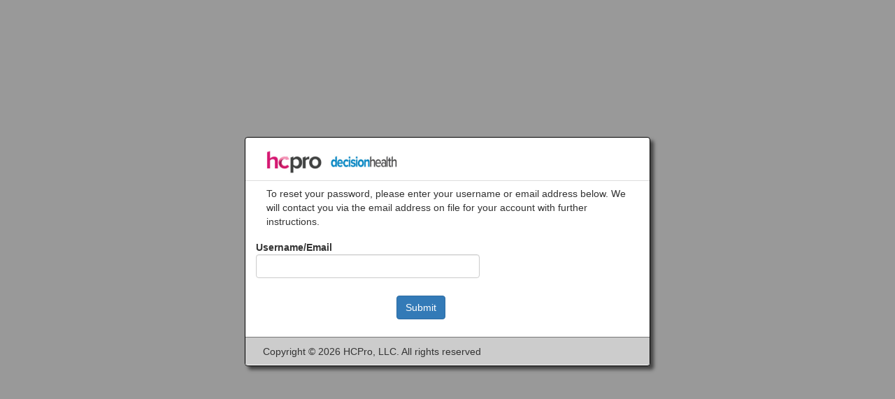

--- FILE ---
content_type: text/html; charset=UTF-8
request_url: https://cc.hcpro.com/account/forgot/
body_size: 3063
content:
<!DOCTYPE html>
<html lang="en">
<head>
    <meta charset="UTF-8">
    <meta name="viewport" content="width=device-width, initial-scale=1">
    <meta name="csrf-param" content="_csrf">
<meta name="csrf-token" content="66w-On-MBhMBUVJCqGLtGxBB_-cJz3Njey9Xe2987RDf2n1qB-YyRl4YNTXwJIZJKTu1hEKfKi8PSzhCWlGLXQ==">
    <title>Forgot Password</title>
    <link href="/assets/3bcefc17/css/bootstrap.css?" rel="stylesheet">
<link href="/css/site.css?" rel="stylesheet"></head>
<body class="mini">

    <div class="wrap">
        <nav id="w0" class="blr-navbar navbar-fixed-top navbar"><div class="container"><div class="navbar-header"><button type="button" class="navbar-toggle" data-toggle="collapse" data-target="#w0-collapse"><span class="sr-only">Toggle navigation</span>
<span class="icon-bar"></span>
<span class="icon-bar"></span>
<span class="icon-bar"></span></button><a class="navbar-brand" href="/?"><img src="/images/sc_logo.png?" alt=""></a></div><div id="w0-collapse" class="collapse navbar-collapse"></div></div></nav>
        <div class="container-fluid">
                        
            <div class="site-login">

    <p>To reset your password, please enter your username or email address below. We will contact you via the email address on file for your account with further instructions.</p>

    <div class="row">
        <div class="col-lg-7">
            <form id="forgot-password-form" class="form-horizontal" action="/account/forgot/?" method="post">
<input type="hidden" name="_csrf" value="66w-On-MBhMBUVJCqGLtGxBB_-cJz3Njey9Xe2987RDf2n1qB-YyRl4YNTXwJIZJKTu1hEKfKi8PSzhCWlGLXQ==">
            <div class="form-group field-forgotpasswordform-username required">
<label class="control-label" for="forgotpasswordform-username">Username/Email</label>
<input type="text" id="forgotpasswordform-username" class="form-control" name="ForgotPasswordForm[username]" aria-required="true">

<p class="help-block help-block-error"></p>
</div>
            <div class="form-group">
                <div class="col-lg-offset-7 col-lg-4">
                    <button type="submit" class="btn btn-primary" name="submit-button">Submit</button>                </div>
            </div>
        </div>
    </div>
    </form></div>
        </div>

    <footer class="footer">
    <div class="container">
        <p class="pull-left">Copyright &copy; 2026 HCPro, LLC. All rights reserved</p>
    </div>
</footer>
    </div>

<script src="/assets/3711c0bb/jquery.js?"></script>
<script src="/assets/ebe0157c/yii.js?"></script>
<script src="/assets/ebe0157c/yii.validation.js?"></script>
<script src="/assets/ebe0157c/yii.activeForm.js?"></script>
<script src="/frontend.js?"></script>
<script src="/assets/3bcefc17/js/bootstrap.js?"></script>
<script>jQuery(function ($) {
jQuery('#forgot-password-form').yiiActiveForm([{"id":"forgotpasswordform-username","name":"username","container":".field-forgotpasswordform-username","input":"#forgotpasswordform-username","error":".help-block.help-block-error","validate":function (attribute, value, messages, deferred, $form) {yii.validation.required(value, messages, {"message":"Username\/Email cannot be blank."});}}], []);
});</script></body>
</html>


--- FILE ---
content_type: text/css
request_url: https://cc.hcpro.com/css/site.css?
body_size: 5084
content:
html,
body {
    height: 100%;
}

body > .wrap {
    min-height: 100%;    
}

body:not(.mini) > .wrap {
    height: auto;
    margin: 0 auto -60px;
    padding: 0 0 60px;
}

.wrap > .container {
    padding: 70px 15px 20px;
}

.footer {
    height: 60px;
    background-color: #f5f5f5;
    border-top: 1px solid #ddd;
    padding-top: 20px;
}

.jumbotron {
    text-align: center;
    background-color: transparent;
}

.jumbotron .btn {
    font-size: 21px;
    padding: 14px 24px;
}

.flash-success {
    color: green;
}
.flash-error {
    color: red;
}
.flashes {
    padding: 8px 15px;
    margin-bottom: 20px;
    list-style: none;
    background-color: #f5f5f5;
    border-radius: 4px;
}

.not-set {
    color: #c55;
    font-style: italic;
}

.blr-navbar { border-bottom: 1px solid #ddd; height: 62px; background: white; }
.blr-navbar .navbar-brand { padding: 5px 15px; line-height: 62px; font-size: 22px; color: black; font-weight: bold;  }
.blr-navbar .navbar-brand img { float: left; padding-right: 15px; }

.navbar-brand > img { max-height: 55px; }

/* add sorting icons to gridview sort links */
a.asc:after, a.desc:after {
    position: relative;
    top: 1px;
    display: inline-block;
    font-family: 'Glyphicons Halflings';
    font-style: normal;
    font-weight: normal;
    line-height: 1;
    padding-left: 5px;
}

a.asc:after {
    content: /*"\e113"*/ "\e151";
}

a.desc:after {
    content: /*"\e114"*/ "\e152";
}

.sort-numerical a.asc:after {
    content: "\e153";
}

.sort-numerical a.desc:after {
    content: "\e154";
}

.sort-ordinal a.asc:after {
    content: "\e155";
}

.sort-ordinal a.desc:after {
    content: "\e156";
}

.grid-view th {
    white-space: nowrap;
}

.hint-block {
    display: block;
    margin-top: 5px;
    color: #999;
}

.error-summary {
    color: #a94442;
    background: #fdf7f7;
    border-left: 3px solid #eed3d7;
    padding: 10px 20px;
    margin: 0 0 15px 0;
}

.list-group {
  margin-bottom: 20px;
  padding-left: 0;
}


.list-group .item {
  position: relative;
  display: block;
  padding: 10px 15px;
  margin-bottom: -1px;
  background-color: white;
  border: 1px solid #ddd;
}

.list-group .item a {
  display: block;
  margin: -10px -15px;	
  padding: 10px 15px;
}

.list-group .item:first-child {
	border-top-left-radius: 5px;
	border-top-right-radius: 5px;
}

.list-group .item:last-child {
	border-bottom-left-radius: 5px;
	border-bottom-right-radius: 5px;
}

.list-group .item.active {
   background: #eee;	
   color: black;
}

.list-group .item:hover {
   background: #44b5f6;	
}

.purchases-categories { padding: 0; }
.purchases-categories > li { list-style: none; margin: 2px 0px; }
.purchases-categories .category-selector { background: #DEDEDE; padding: 8px 10px; font-size: 1.2em; }
.purchases-categories .category-selector a { text-transform: uppercase; color: black; }

@media (min-width: 992px) {

body.mini { background: #999; }

body.mini > .wrap {
    background: white;
    border: 1px solid black;
    position: fixed;
    top: 50%;
    left: 50%;
    width: 42%;
    max-width: 800px;
    min-width: 580px;
    transform: translate(-50%,-50%);
    border-radius: 4px;
    min-height: auto;
    max-height: 80%;
    overflow-x: hidden;
    overflow-y: auto;
    box-shadow: 5px 5px 5px #444;  /* Opera 10.5, IE 9, Firefox 4+, Chrome 6+, iOS 5 */    
}

body.mini .blr-navbar { position: absolute; }

.blr-navbar { background: transparent; }

}

body.mini > .wrap > .container-fluid {
    padding: 70px 30px 10px;    
    min-height: 30%;
}

body.mini footer {
    border-top: 1px solid #777;
    background-color: #ccc;
    padding: 10px;
    height: 40px;
}

body.mini footer .container { width: 100%; }

footer a { color: black; font-weight: bold; }

.signin-button-linkedin { text-indent: -9999px; width: 164px; height: 30px; display: block; background: url(../images/social_login.jpg) 0px -94px; }

.signin-button-facebook { text-indent: -9999px; width: 164px; height: 30px; display: block; background: url(../images/social_login.jpg) 0px -48px; }

@media (min-width: 976px) {
.pull-right-md {
  float: right;
}
}
@media (min-width: 1200px) {
.pull-right-lg {
  float: right;
}
}

.account-security .login-credentials, .account-security .connected-accounts {
    padding: 0;
    margin: 0;    
}

.account-security .login-credentials li {
    list-style: none;
    min-height: 40px;
    margin-bottom: 2em;
    padding-left: 48px;
    background: url(../images/user-avatar.png) no-repeat left top;
}

.account-security .login-credentials .login-username, .account-security .connected-accounts .account-name {
    font-size: 120%;
    font-weight: bold;
    padding-bottom: 3px;
}

.account-security .connected-accounts li {
    list-style: none;
    min-height: 40px;
    margin-bottom: 2em;
    padding-left: 48px;
    position: relative;
}

.account-security .connected-accounts .icon {
    width: 40px;
    height: 40px;
    display: inline-block;
    position: absolute;
    top: 0px;
    left: 0px;
    background: url(../images/social-icons.png) no-repeat left top;    
}

.account-security .connected-accounts .icon.linkedin { background-position: -40px 0px; }


--- FILE ---
content_type: application/javascript; charset=utf-8
request_url: https://cc.hcpro.com/frontend.js?
body_size: 204
content:
jQuery('.table-click-to-toggle-checkbox tr').click(function(event) {
	var box = jQuery('input',this);
	if(box[0] != event.target)		
		box.trigger('click');
});

jQuery('.submit-on-change').change(function(event) {
	jQuery(this).closest('form').off('submit.yiiActiveForm').submit();	
});
